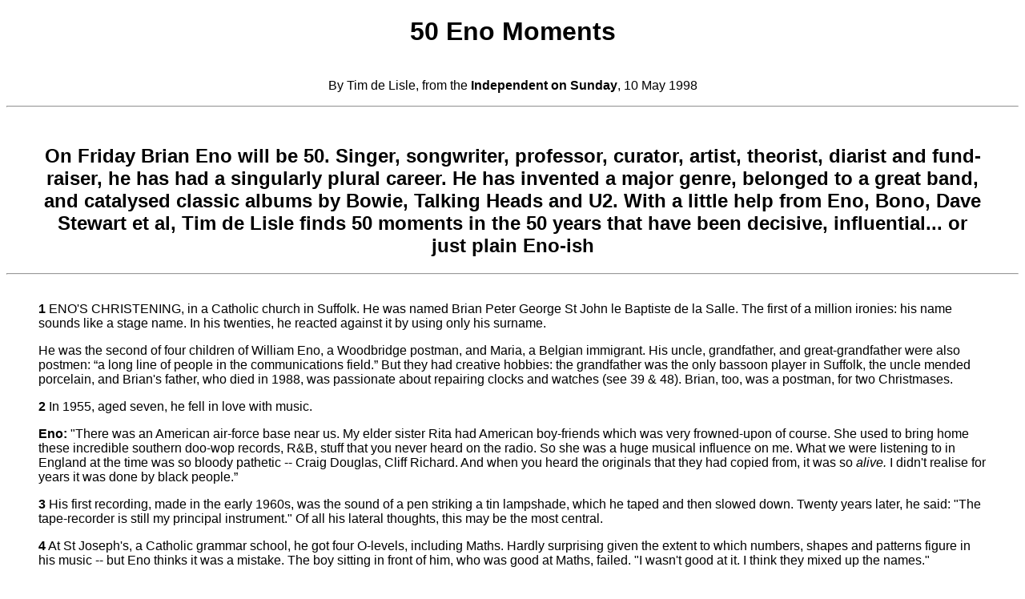

--- FILE ---
content_type: text/html
request_url: http://music.hyperreal.org/artists/brian_eno/interviews/ind98b.html
body_size: 15528
content:
<!DOCTYPE HTML PUBLIC "-//SoftQuad//DTD HoTMetaL PRO 4.0::19970714::extensions to HTML 4.0//EN"
 "hmpro4.dtd">

<HTML>
  
  <HEAD>
    <TITLE>Independent on Sunday: 50 Eno Moments</TITLE>
  </HEAD>
  
  <BODY BGCOLOR="#FFFFFF">
    
    <H1 ALIGN="CENTER"><FONT FACE="Arial,Helvetica">50 Eno Moments</FONT></H1>
    
    <P ALIGN="CENTER"><FONT FACE="Arial,Helvetica"><BR>By Tim de Lisle, from
      the <B>Independent on Sunday</B>, 10 May 1998</FONT></P>
    <HR>
    <BLOCKQUOTE>
      <H2 ALIGN="CENTER"><BR><FONT FACE="Arial,Helvetica">On Friday Brian Eno
      will be 50. Singer, songwriter, professor, curator, artist, theorist,
      diarist and fund-raiser, he has had a singularly plural career. He has
      invented a major genre, belonged to a great band, and catalysed classic
      albums by Bowie, Talking Heads and U2. With a little help from Eno, Bono,
      Dave Stewart et al, Tim de Lisle finds 50 moments in the 50 years that
      have been decisive, influential... or just plain Eno-ish</FONT></H2></BLOCKQUOTE>
    <HR>
    <BLOCKQUOTE>
      <P><FONT FACE="Arial,Helvetica"><BR><B>1</B> ENO'S CHRISTENING, in a
        Catholic church in Suffolk. He was named Brian Peter George St John le
        Baptiste de la Salle. The first of a million ironies: his name sounds
        like a stage name. In his twenties, he reacted against it by using only
        his surname.</FONT></P>
      <P><FONT FACE="Arial,Helvetica">He was the second of four children of
        William Eno, a Woodbridge postman, and Maria, a Belgian immigrant. His
        uncle, grandfather, and great-grandfather were also postmen: &#147;a
        long line of people in the communications field.&#148; But they had
        creative hobbies: the grandfather was the only bassoon player in
        Suffolk, the uncle mended porcelain, and Brian's father, who died in
        1988, was passionate about repairing clocks and watches (see 39 &amp;
        48). Brian, too, was a postman, for two Christmases.</FONT></P>
      <P><FONT FACE="Arial,Helvetica"><B>2 </B>In 1955, aged seven, he fell
        in love with music.</FONT></P>
      <P><FONT FACE="Arial,Helvetica"><B>Eno: </B>&quot;There was an American
        air-force base near us. My elder sister Rita had American boy-friends
        which was very frowned-upon of course. She used to bring home these
        incredible southern doo-wop records, R&amp;B, stuff that you never heard
        on the radio. So she was a huge musical influence on me. What we were
        listening to in England at the time was so bloody pathetic -- Craig
        Douglas, Cliff Richard. And when you heard the originals that they had
        copied from, it was so <I>alive.</I> I didn't realise for years it was
        done by black people.&#148;</FONT></P>
      <P><FONT FACE="Arial,Helvetica"><B>3</B> His first recording, made in
        the early 1960s, was the sound of a pen striking a tin lampshade, which
        he taped and then slowed down. Twenty years later, he said: &quot;The
        tape-recorder is still my principal instrument.&quot; Of all his lateral
        thoughts, this may be the most central.</FONT></P>
      <P><FONT FACE="Arial,Helvetica"><B>4</B> At St Joseph's, a Catholic
        grammar school, he got four O-levels, including Maths. Hardly surprising
        given the extent to which numbers, shapes and patterns figure in his
        music -- but Eno thinks it was a mistake. The boy sitting in front of
        him, who was good at Maths, failed. &quot;I wasn't good at it. I think
        they mixed up the names.&quot;</FONT></P>
      <P><FONT FACE="Arial,Helvetica"><B>5</B> In the mid-1960s, Eno became a
        Mod. But being (to this day) a non-driver, he didn't have a scooter. &#147;So
        I was a rather conceptual Mod.&#148;</FONT></P>
      <P><FONT FACE="Arial,Helvetica"><B>6</B> 1965: aged 17, Eno buys the
        first in a series of black notebooks which has continued ever since.
        They sit in his jacket pocket and contain sketches, ideas, theories,
        speeches, lists, schemes and schemas. Each book offers a reward for its
        own return, in pounds, dollars and deutschmarks. The writing, small and
        neat, always runs across the lines. A photograph of the notebooks, taken
        for the<I> IoS </I>in August 1992, is now on the Internet at
        www.hyperreal.org/music/artists/brian_eno. </FONT></P>
      <P><FONT FACE="Arial,Helvetica"><B>7 </B>Also at 17, Eno was going out
        with a girl called Sarah Grenville. <B>Eno: </B>&#147;Her mother, Joan,
        an extremely intelligent woman, said to me, &#147;I just don't
        understand why someone with a brain like yours wants to be an artist,&#148;
        the implication being, what a pointless thing to do. And it set a
        question going in my mind that has always stayed with me, and motivated
        a lot of what I've done: what does art do for people, why do people do
        it, why don't we only do rational things, like design better engines?
        And because it came from someone I very much respected, that was the
        foundation of my intellectual life.</FONT></P>
      <P><FONT FACE="Arial,Helvetica">And didn't he resent her for asking the
        question? &#147;Yes! It was cutting, but because it was cutting, I put
        time into thinking about it.&quot;</FONT></P>
      <P><FONT FACE="Arial,Helvetica"><B>8</B> In March 1967, aged 18, Eno
        married Sarah Grenville. Their daughter Hannah, born in July 1967, is
        now 30. So Eno could easily be a grandfather (&quot;I wish I was&#148;).
        When the marriage ended, the friendship with his forthright
        mother-in-law, Joan Harvey, survived. &quot;She's actually my oldest
        friend.&#148;</FONT></P>
      <P><FONT FACE="Arial,Helvetica"><B>9</B> In 1967, while at art school
        (his second) in Winchester, Eno bought the first Velvet Underground
        album. He thinks he may have been the first person in Britain to get it.
        &#147;Only a few thousand people bought that record, but all of them
        formed a band of their own.&#148;</FONT></P>
      <P><FONT FACE="Arial,Helvetica">The Velvet Underground album he liked
        best was the third, <I>The Velvet Underground</I> (1969), the one with
        'Pale Blue Eyes&quot; on it. <B>Eno: </B>'It&#146;s beautiful --
        strange and melancholy, with a slightly mad quality. I immediately gave
        it away to someone, and have never owned it since. I never wanted it to
        become commonplace. If it&#146;s great, don't do it too often.&quot;</FONT></P>
      <P><FONT FACE="Arial,Helvetica"><B>10</B> In 1968 Eno's friend Peter
        Schmidt played him Steve Reich's &#147;It's Gonna Rain&quot;.</FONT></P>
      <P><FONT FACE="Arial,Helvetica"><B>Eno: </B>&#147;It&#146;s a 20-minute
        tape loop which most people find unlistenable. A street preacher saying
        &#145;It&#146;s gonna rain<B>,</B> it&#146;s gonna rain<B>,</B> it&#146;s
        gonna rain<B>,&#146;</B> on two tapes that go in and out of synch, and
        as you hear it over and over something amazing happens - you start
        hearing the details more and more, a bird, a car horn, bells and
        trumpets and choirs.</FONT></P>
      <P><FONT FACE="Arial,Helvetica">&quot;It taught me two things: that
        quantity is not the issue -- it's not the number of instruments that
        makes the richness of the experience. But more importantly, the
        interesting composer is the listener, and one way of making things is to
        trigger the listener's mind, making a landscape rather than leading
        people.&quot;</FONT></P>
      <P><FONT FACE="Arial,Helvetica"><B>11</B> Circa 1969, in Winchester, he
        joined his first band, The Maxwell Demon. &quot;We rehearsed a great
        deal and recorded very little.&quot; Eno was on vocals and signals
        generator. &#147;I used to just wave this thing around all the time that
        generated very pure, very loud soundwaves.&quot; He also got into
        cross-dressing (see 44) -- velvet bodices, feather boas and make-up,
        though not skirts. His explanation was that he was dressing from jumble
        sales, &quot;where they don't tend to sort clothes by gender&quot;.</FONT></P>
      <P><FONT FACE="Arial,Helvetica"><B>12</B> In 1970, Eno joined the
        Portsmouth Sinfonia, an orchestra that could do 25 symphonies in one
        concert: years before anyone dreamt up Classic FM, it only bothered with
        the famous bits. Eno was on clarinet: &quot;No, I couldn't play it.&quot;</FONT></P>
      <P><FONT FACE="Arial,Helvetica"><B>13</B> Around Christmas 1970, he was
        eking out a living in London as a secondhand-electronics dealer. <B>Eno:
        </B>&quot;I<B> </B>was getting on a train, on the Northern Line, and
        there was a choice between one carriage and the next. I got in and
        bumped into Andy Mackay. If I'd got into the other one, I wouldn't have
        joined Roxy Music, and I probably would have had a completely different
        life.&#148;</FONT></P>
      <P><FONT FACE="Arial,Helvetica">They had met once before, when Eno had
        played his tapes in a concert at Reading University, where Mackay was
        studying, but had not kept in touch. &#147;He said, 'Have you still got
        some taperecorders? I'm in this band, we need to get some proper demos
        made.'&#148; So I went over, and set up to record, and he had a
        synthesiser, which he wasn't all that interested in using himself, so I
        played it. It was the first time I'd actually played a synthesiser.&quot;
        Mackay was the saxophonist and oboe player. The singer was a ceramics
        teacher and van driver named Bryan Ferry. In January 1971 they invited
        Eno to join as technical adviser. He gradually became a full member of
        the band, credited with &#147;synthesiser and tapes&#148;. By 1972 Roxy
        Music were not just winning rave reviews for their avant-garde pop, but
        were high in the charts. Their first hit, the retro-futuristic pop-art
        stomper 'Virginia Plain&quot;, is now in a TV commercial for Rover cars.</FONT></P>
      <P><FONT FACE="Arial,Helvetica"><B>14 Richard Williams </B>(the first
        critic to praise Roxy Music, later editor of the <I>Sunday Review, </I>now
        film critic of the <I>Guardian) </I>picks this moment.</FONT></P>
      <P><FONT FACE="Arial,Helvetica">&quot;Roxy Music at the 100 Club, Oxford
        Street, in 1971; Eno standing against the back wall of the club, facing
        the rest of the band, modifying their sounds through a primitive
        synthesiser. Bryan Ferry chose to lead Roxy Music in another direction,
        but a large part of the rest of the world paid more attention to Eno's
        revolution. His ideas are fun, and they work.&#148;</FONT></P>
      <P><FONT FACE="Arial,Helvetica"><B>15</B> When Roxy played live, Ferry
        sat at the piano, while Eno danced, leered and camped it up. With his
        androgyny and his long-back-and-sides (it was hard to see where his hair
        ended, and the feather boa began), he attracted a cult following and a
        lot of column inches. And fell out with Ferry: &quot;We had a very big
        rift, a typical clash of young male egos. The press are always
        interested in people who make good photographs... but it was definitely
        Bryan's band.&quot; On 21 June, 1973, Eno called a meeting at Roxy's
        management, EG, and said, &quot;OK fuck it, I&#146;m leaving&quot;. Then
        he ran along the King&#146;s Road, singing and jumping for joy.</FONT></P>
      <P><FONT FACE="Arial,Helvetica">Roxy Music had just released their
        second LP, <I>For Your Pleasure, </I>often rated their best -- though
        not by Eno, who preferred the third, <I>Stranded.</I></FONT></P>
      <P><FONT FACE="Arial,Helvetica"><B>16</B> The same day, Eno started his
        solo career by writing a song, 'Baby's on Fire'. He resolved to try and
        avoid love songs, &#147;because that&#146;s what 96 per cent of pop
        songs are&#148;. To this day, he has written only three love songs (two
        just finished), and although he is genial in person, he seems to think
        his feelings are not distinctive enough to be worth writing about. His
        lyrics wrily explore the border between meaning and nonsense, and
        include a few one-liners: 'I can&#146;t see the lines I used to think I
        could read between.'</FONT></P>
      <P><FONT FACE="Arial,Helvetica"><B>17</B> In 1974, Eno released a
        quirky pop album, <I>Here Come the Warm Jets </I>(&quot;one of the
        finest British albums in months&quot; <I>- Record Mirror), </I>and went
        out on tour, backed by a pub band, the Winkies. He suffered from acute
        stage fright. On the fifth night, his right lung collapsed, and with it
        the tour. 'Those who don't have nervous breakdowns,&quot; he wrote
        later, 'have physical ones.&#148; </FONT></P>
      <P><FONT FACE="Arial,Helvetica"><B>18</B> On 18 January, 1975, Eno was
        knocked down by a taxi in Maida Vale. His friend Judy Nylon visited him
        in hospital and, as she left, he asked her to put a record on for him.
        She put on some harp music, not very loud, and it was raining, and one
        of the speakers had failed. At first annoyed, Eno lay there and decided
        to try making music like this not as a focal event. &#147;To create
        music in a way that you might use light or colour, or a painting on the
        wall.&#148; Thus was born one of the dominant genres of the 1990s:
        ambient.</FONT></P>
      <P><FONT FACE="Arial,Helvetica"><B>19</B> On 4 March, 1975, Eno gave
        his first public talk, at Trent Poly, at the invitation of the composer
        Michael Nyman: &quot;I was dying of fright. As Michael did what seemed
        like a six-hour introduction, I was dose to blacking out. I then
        realised I&#146;d forgotten to bring my notes with me. I was too
        embarrassed to go back and get them, so I just started speaking.'
        Finding that the two-hour talk came out in the right order, he resolved
        to do future lectures -- there have been many -- in the same way.</FONT></P>
      <P><FONT FACE="Arial,Helvetica"><B>20</B> In 1975 Eno and Peter Schmidt
        published <I>Oblique Strategies, </I>a pack of cards designed to
        resolve creative blockages and other dilemmas. The first was &quot;Honour
        thy error as a hidden intention.&quot; Revised and reissued several
        times, the cards now have their own website, with a button to click that
        produces a card at random.</FONT></P>
      <P><FONT FACE="Arial,Helvetica"><B>21</B> In 1976 Eno went to Berlin to
        work with David Bowie, and helped reinvent him as an electronic
        semi-instrumentalist (though it might have been harder to prevent
        reinvention). Bowie was coming out of an addiction to cocaine. &#147;I've
        been lucky in my salvationists,&quot; Bowie said 20 years later. &#147;They
        say the right person will always come along at the right time. That's a
        Buddhist thing, isn't it?&#148;</FONT></P>
      <P><FONT FACE="Arial,Helvetica">Eno is often referred to as the producer
        of Bowie's Berlin trilogy, <I>Low, Heroes and Lodger </I>In fact Tony
        Visconti was the producer (&#147;he never gets enough of the credit&quot;),
        and Eno was listed only as a member of the band and occasional
        co-writer. But his influence shimmers through all three records, with
        their daring rhythms, their unobvious use of electronics, and their
        blend of alienation with intense feeling.</FONT></P>
      <P><FONT FACE="Arial,Helvetica">The first single, 'Sound and Vision',
        like most singles of the period, was three minutes long; unlike them,
        the first half was instrumental. Eno had the idea of creating suspense
        by holding back the vocal. Despite this, the song was a hit, reaching No
        3 in the British chart; because of it, it has been used as the backing
        for countless television trailers.</FONT></P>
      <P><FONT FACE="Arial,Helvetica"><B>22</B> The same year, the same team
        recorded 'Heroes'. <B>Eno: </B>&quot;I<B> </B>remember we needed a
        guitarist, so we rang up Robert Fripp, who was in New York, and he got
        on a plane and came over the same night, straight from the airport to
        the studio, and started playing. So you get this wonderful out-of-tune
        guitar, circling round the melody, matching the yearning of the words,
        and then he finally gets there, and there's this great sense of relief.&quot;
        The Eno moment here is the decision to keep the out-of-tune bit.</FONT></P>
      <P><FONT FACE="Arial,Helvetica">Never a big hit, &#145;Heroes&#146; was
        quickly recognised as a classic, and has been covered many times,
        notably by Oasis. It can now be heard on TV ads for Microsoft (see 38).</FONT></P>
      <P><FONT FACE="Arial,Helvetica"><B>23</B> Eno moved on from Bowie to
        Talking Heads, the New York art-rock quartet, and helped reinvent them,
        too: over three albums, they grew from nervy new-wavers to an exuberant,
        and still nervy, funk band.</FONT></P>
      <P><FONT FACE="Arial,Helvetica">David Byrne, the singer, said: &#147;Eno
        gave me confidence in the studio, with that method of not going in with
        anything prepared.&quot;</FONT></P>
      <P><FONT FACE="Arial,Helvetica">The woman in the band, Tina Weymouth,
        was struck by something else. &#147;On the second day we recorded <I>[Fear
        of Music], </I>Brian recognised that I wasn't feeling so great, and he
        did the dishes. He was working terribly hard and not feeling so well,
        but he helped me out. That really impressed me. Nobody in our band ever
        did the dishes.&quot;</FONT></P>
      <P><FONT FACE="Arial,Helvetica"><B>24</B> Continuing with his own
        recording career, Eno wrote a song about Talking Heads, 'King&#146;s
        Lead Hat'. He too attracts anagrams. His name converts easily into Brain
        One, and one of the websites devoted to him contains dozens of anagrams
        of <I>Before and After Science </I>(1977). He is also a keen Scrabble
        player, and argues that you should always go for the 50-point bonus for
        using all seven letters, even if it means missing a go.</FONT></P>
      <P><FONT FACE="Arial,Helvetica"><B>25 </B>From 1978 to 1983 Eno lived
        in New York. Once, by accident, he left a video camera running on his
        window sill, pointing skywards. When he played back the images, he found
        that the TV had to be placed on its side. Honouring his error as a
        hidden intention, he decided to make video paintings. New York, he
        discovered, moves a lot slower at sky level. &quot;The films arise from
        a mixture of nostalgia and hope,&quot; Eno told <I>Sound on Sound</I>
        magazine, &#147;and from a desire to make a quiet place for myself. They
        evoke in me a sense of what could have been, and generate a nostalgia
        for the future.&#148; He has had exhibitions of video art in dozens of
        cities. Demand is greater outside Britain &#150; &#147;Infinitely. Here,
        people don't like it if you do two things. They ask me what I do, and I
        say, 'I'm a musician -- and artist,' and their faces fall, and I can see
        the word 'dilettante' crossing their minds.&#148;</FONT></P>
      <P><FONT FACE="Arial,Helvetica">&#147;I <I>am </I>a dilettante,&quot;
        Eno has said. &#147;It&#146;s only in England that dilettantism is
        considered a bad thing. In other countries it&#146;s called
        inter-disciplinary research.&quot; </FONT></P>
      <P><FONT FACE="Arial,Helvetica"><B>26</B> In 1983, Eno started a
        company, Opal, to manage him and a like-minded gang of artists and
        musicians, publish music and release records (on the labels Land and All
        Saints - no relation to the group). He calls it &#147;a small family
        business&quot;. The co-founder was Anthea Norman-Taylor, who had been
        royalties manager at EG. Opal also publishes a newsletter, for serious
        Enophiles, of whom, if Eno's record sales are a guide, there are about
        200,000 around the world. </FONT></P>
      <P><FONT FACE="Arial,Helvetica"><B>27</B> In 1984, Eno reluctantly
        agreed to produce U2, then only halfway to being huge. It was a
        departure for both parties.</FONT></P>
      <P><FONT FACE="Arial,Helvetica"><B>Bono:</B> &#147;He'd just gone into
        retirement, but I sold him the idea of finding a room that has its own
        special feeling, and allowing that to be the basis of a recording. We'd
        found this ballroom at Slane Castle, and he wanted to record in the
        ultimate Irish ballroom. I don&#146;t think we used the ballroom that
        much, but it got him there.</FONT></P>
      <P><FONT FACE="Arial,Helvetica">&#147;He arrived dressed like an
        architect, with that hip Eighties briefcase that people used to carry,
        and a leather suit with a leather tie. And he used words like <I>treatment</I>
        and <I>procedure</I>.&quot;</FONT></P>
      <P><FONT FACE="Arial,Helvetica"><B>28</B> In 1986, at Windmill Lane
        studios in Dublin, Eno and Daniel Lanois produced <I>The Joshua</I>
        <I>Tree, </I>one of the landmark records of the 1980s. The opening
        track was the scudding, soaring 'Where the Streets Have No Name'. But
        only just.</FONT></P>
      <P><FONT FACE="Arial,Helvetica"><B>Bono: </B>'Brian tried to wipe the
        master of that song. I'm sure a lot of people would have been happier if
        he had. He loved the song, but he grew to hate it, 'cause we were taking
        so long over it. He is a grumbler -- one of the grumbling people of
        Suffolk. Pat McCarthy, who was then a tape op, and has now gone on to
        engineer Madonna, physically tackled Brian, who was about to press red
        to wipe the tapes. So I owe Pat for stopping him. But I also owe Brian 
        for the spirit of wanting to wipe it. We need that in the studio, us
        rock bands.</FONT></P>
      <P><FONT FACE="Arial,Helvetica">&#147;We use him as a catalyst and an
        editor. He's less use in the middle of a project, but he's great at the
        start and the end. We didn&#146;t go to art school, like so many groups
        -- we went to Brian.</FONT></P>
      <P><FONT FACE="Arial,Helvetica">&#147;He was really interested in gospel
        in the Eighties, and he saw us as making ecstatic music long before the
        chemical. He was interested in gospel and doo-wop and voices, and maybe
        he had just been art-schooled out, and wanted to come to a group that
        wasn&#146;t burdened with any of that -- by which you can read 'uncool'.
        He was interested in us because there was <I>[Bono laughs]</I> not a
        trace of irony.</FONT></P>
      <P><FONT FACE="Arial,Helvetica">&quot;It was nice to have some back-up,
        from somebody with the past that he had, to say 'trust your instinct,
        fuck your intellect&#146;. It would be sad if we have in any way
        reversed that. We're very fond of him and every time I see him it
        reminds me why I am such a fan of The Egg.&#148; </FONT></P>
      <P><FONT FACE="Arial,Helvetica"><B>29</B> In January 1988, Eno married
        Anthea Norman-Taylor. 'One of the reasons I am capable of running three
        careers in parallel is because I married my manager.' The relationship
        is a bit more romantic than that: these are clearly two people who love
        talking to each other. They have two girls, Irial and Darla, aged eight
        and six. Eno waited 22 years for a second daughter, and then a third
        came along in 18 months.</FONT></P>
      <P><FONT FACE="Arial,Helvetica">Eno has written about the marriage: &#147;We
        often refer to ourselves as Wide Angle and Zoom. I'm Zoom - good at
        intense concentration on something until I get somewhere with it. She's
        Wide Angle - able to keep a lot of different things in the picture and
        adjust the balance between them.&#148; Well, it beats Snuggles and Pooh.</FONT></P>
      <P><FONT FACE="Arial,Helvetica"><B>30</B> In 1991, in a spasm of
        progressiveness, <I>Desert Island Discs </I>invited Eno to be their
        castaway. He was tempted to choose eight records that other people liked
        and he didn&#146;t, to make life on the island more interesting, but
        relented because it wouldn&#146;t have made good radio.</FONT></P>
      <P><FONT FACE="Arial,Helvetica">His choices were: 'Duke of Earl' by Gene
        Chandler, 'Alujonjonkijon' by Fela Ransome Kuti and the Africa 70,
        'Sunday Morning&#146; by the Velvet Underground, 'He Loved Him Madly' by
        Miles Davis, 'Herouvimska Pessen&#146; by the Bulgarian State Choir,
        'Too Much Time' by Captain Beefheart, 'Ya Tayr&quot; by Fairuz, and,
        above all, 'Lord Don&#146;t Forget About Me' by Dorothy Love Coates (&#147;probably
        the most liberated of all gospel singers&quot;). For the book, he
        rejected his favourite novel, Nabokov's <I>Lolita,</I> in favour of
        <I>Contingency, Irony and Solidarity </I>by the postmodem philosopher
        Richard Rorty. </FONT></P>
      <P><FONT FACE="Arial,Helvetica"><B>31</B> For decades Eno called
        himself a non-musician, but lately he has preferred 'musician, record
        producer and artist'. &quot;I shouldn't really use the word musician. I
        don't play things very well. I <I>use</I> them quite well.&quot;</FONT></P>
      <P><FONT FACE="Arial,Helvetica"><B>32</B> In August 1992, Eno drew a
        crowd of 1,500 to Sadler's Wells for a lecture, washed down with music
        and slides, entitled 'Perfume, Defence and David Bowie's Wedding'. The
        first part was about smells and how to mix them, a longstanding
        interest; the second was about the defence industry (&#147;this is
        increasingly the way that governments explore new technologies'); the
        third was a firsthand account of the blessing of David Bowie's second
        marriage, to Iman, in a church in Florence. &#147;You couldn&#146;t tell
        what was sincere and what was theatre,&quot; Eno reported. &#147;It was
        very touching.&#148;</FONT></P>
      <P><FONT FACE="Arial,Helvetica"><B>33</B> In that lecture, Eno gave his
        definition of culture: 'everything you don&#146;t have to do.' Thus
        cuisine is culture, but eating is not; fashion is, but clothing isn&#146;t.
        The great thing about the definition is that it covers both the common
        senses of the word -- culture meaning art, and culture as in the ways
        that a group of people have in common.</FONT></P>
      <P><FONT FACE="Arial,Helvetica"><B>34</B> At the Brits in 1994, Eno was
        named as Best Producer, for his work with U2 on <I>Zooropa. </I>It had
        taken 22 years for the music industry to give him an award. In 1988, he
        had been nominated as Best Producer, for <I>The Joshua Tree, </I>but
        lost out to Stock Aitken and Waterman, of all people.</FONT></P>
      <P><FONT FACE="Arial,Helvetica"><B>35</B> In 1994 the Enos went for a
        Chinese in Westboume Park with Bill Leeson, who had started the charity
        War Child to help children in Bosnia. <B>Bill Leeson:</B> Anthea had
        done some work with us, but Brian just wanted to know what life in
        Sarajevo was like. He was one of these semi-mythical figures - I didn't
        even know what he looked like.' Eno, previously sceptical about
        pop-for-charity, became a patron of War Child, and was soon joined by
        Bowie, and then Luciano Pavarotti. Eno produced the all-star album <I>Help</I>
        (recorded in a day, raised &#163;1.5m), formed the group Passengers with
        U2 and Pavarotti, released the beautiful folk-song/aria 'Mss Sarajevo',
        helped build a music centre at Mostar, and eventually played live to an
        audience 200,000 in Sarajevo. &#147;Brian has been pivotal,&#148; Leeson
        says. &#147;He has an extraordinary reputation, spanning a lot of areas,
        which has lent us a kudos that very few people could have done.&#148;</FONT></P>
      <P><FONT FACE="Arial,Helvetica"><B>36</B> In 1995 Eno kept a diary. It
        was published as <I>A Year with Swollen Appendices</I>,<I> </I>a
        bulging, 424-page paperback. More thought-provoking than Alan Clark,
        more surprising than Alan Bennett, it achieved rather fewer sales.
        </FONT></P>
      <P><FONT FACE="Arial,Helvetica"><B>37 </B>In<B> </B>1995, for War
        Child, Eno put on two shows in London of work by rock stars: one of art,
        the other a catwalk fashion show. He also played Wembley, putting on an
        installation of music and other things at Acorn Self-Storage, next to
        the stadium. He was helped by students from the Royal College of Art,
        where he had just become Visiting Professor.</FONT></P>
      <P><FONT FACE="Arial,Helvetica"><B>38</B> When Microsoft released
        Windows 95, Eno, to the consternation of certain Enophiles, provided
        some of the theme music.</FONT></P>
      <P><FONT FACE="Arial,Helvetica"><B>39 Stewart Brand, </B>architect,
        thinker and dose friend: &#147;Two words are all it took for Brian Eno
        to crystallise the thinkng, name, and direction of an organisation. He
        and I are on a board of a non-profit foundation aiming to 'foster
        long-term responsibility' by building a very large, very slow dock
        designed by computer scientist Danny Hillis. Four years ago the board
        was debating tediously online how to refer to the clock and even how to
        think about it. Brian wrote, 'How about calling it 'The Clock of the 
        Long Now' -- since the idea is that of extending our concept of the
        present -- making it longer. Civilisations with long nows look after
        things better.&#146;&quot; (Details at <A HREF="http://www.longnow.org" TARGET="">www.longnow.org</A>.)</FONT></P>
      <P><FONT FACE="Arial,Helvetica"><B>40 Jah Wobble, </B>musician, built
        on Eno's music for a Derek Jarman film to make the album <I>Spinner
        </I>(1995): &quot;We had a meeting and I was impressed that a star like
        him was willing to take a chance on someone left-field like me -- and
        that he had the bottle to go through with it. He wasn&#146;t afraid<B>
        </B>to show that he didn&#146;t know everything, unlike a lot of people
        in the music business. He trusted me to do it, and<B> </B>let go. All
        the time you hear this egghead Eno thing, and he kind of plays up to
        that, but I think it's bollocks. What I saw was this geezer who's a very
        nice, typically English person. There's a character in Blake called Eno,
        whose name is an anagram of eon. She's one of the main entities, and not
        of the intellect -- I think she's the aged mother who opens the Book of
        Loss. You could say Brian Eno is an aged mother.&#148; </FONT></P>
      <P><FONT FACE="Arial,Helvetica"><B>41</B> &#147;Starting to think,&#148;
        Eno wrote in the diary, &#147;that all the world&#146;s problems can be
        solved with either oyster sauce or backing vocals.&#148; He describes
        his own singing voice as &#147;thin and weedy&#148;, but feels it lends
        itself to backing vocals because it &#147;stacks up well&quot;.
        Sometimes he does backing vocals anonymously -- he says.</FONT></P>
      <P><FONT FACE="Arial,Helvetica"><B>42</B> At the Brits in 1996, Michael
        Jackson gave a live performance of &#147;Earth Song&quot; which was
        unmistakably messianic. In mid-hubris, he was ambushed by Jarvis Cocker
        of Pulp, then a cult figure, who bared his bottom for the cameras.
        Jarvis was briefly arrested, because Jackson&#146;s act involved
        children; the tabloids, without thinking, backed Jackson. That they
        later backtracked was partly due to Eno, who took out a press ad to
        express support for Cocker and revulsion for Jacksods act.</FONT></P>
      <P><FONT FACE="Arial,Helvetica">At the next big awards show, the Mercury
        Music Prize, Cocker returned the compliment. Pulp won the prize and
        Cocker gave his &#163;20,000 to War Child. Among those on Eno's table
        was Bryan Ferry, with whom he had recently made up.</FONT></P>
      <P><FONT FACE="Arial,Helvetica"><B>43</B> Eno makes no bones about
        being a bottoms man. In his diary, he describes spending time in
        Photoshop on his computer, &#147;modifying back views of women to expand
        their bottoms to cosmic proportions. Strange that one remains gripped by
        the same fantasies throughout life.&#148;</FONT></P>
      <P><FONT FACE="Arial,Helvetica"><B>John Brown, </B>a neighbour in
        London, and publisher of <I>Viz</I> magazine (world-famous for its
        bottoms), says: 'What I really like about him is that if we're in a
        restaurant and he's in the middle of a discourse on modernist art in St
        Petersburg, he'll suddenly say &#145;look at the arse on that waitress'.&#148;</FONT></P>
      <P><FONT FACE="Arial,Helvetica"><B>44 </B>In 1996, swallowing 20 years'
        reluctance, Eno appeared on stage with Passengers, in Pavarotti's annual
        charity concert at Modena, northern Italy. <B>Bono: </B>&quot;Brian
        went shopping for a pair of slingbacks. Occasionally Brian does turn up
        in eyeliner and he is a foot fetishist, no question. It is important to
        have a man as serious as Brian, in his forties, checking out a pair of
        ladies' high heels. Maybe it was a flashback to Roxy Music. Not
        slingbacks, flashbacks.&quot;</FONT></P>
      <P><FONT FACE="Arial,Helvetica"><B>45</B> In<B> </B>1996, Eno's music
        reached a new generation, when &#145;Deep Blue Day', an instrumental
        from Apollo that sounds like country &amp; western done in space, was
        used in the film <I>Trainspotting. </I> The soundtrack has sold four
        million copies, and earned Eno, at a guess, &#163;100,000.</FONT></P>
      <P><FONT FACE="Arial,Helvetica"><B>46 Anton Corbijn, </B>friend and
        photographer: &#147;Brian was recording in Amsterdam earlier this year.
        We had a meal one night and I promised to visit him in the studio next
        day and take a photo. I couldn&#146;t believe where I found him. It was
        like the film<I> Delicatessen -- </I>some derelict basement, in an
        abandoned part of the harbour, in a soon-to-be-demolished house. The
        most basic 'studio' I had ever been in. And he was all by himself!</FONT></P>
      <P><FONT FACE="Arial,Helvetica">&#147;He was as happy as Larry - had a
        few instruments lying around and was singing over the sounds he had just
        created, then proudly played me some results. And it was so typical of
        Brian wherever he is, he just makes it work for himself. That is the
        thing I learned from him over the years, that often in life you are
        confronted by a fair amount of possibilities and the best thing you can
        do is just go for one with a pretty quick decision and then make that 
        particular choice work for you. It takes you to interesting places with
        surprising results and I try to practise it daily.&#148;</FONT></P>
      <P><FONT FACE="Arial,Helvetica"><B>47 </B>For years Eno had no
        religious belief except that fundamentalism is a bad thing. Lately he
        finds himself turning from a lapsed Catholic to a lapsed atheist. &#147;I've
        started to realise that I like people who are in some sense religious.&#148;</FONT></P>
      <P><FONT FACE="Arial,Helvetica"><B>48</B> <B>Dave Stewart, </B>musician,
        producer, former Eurythmic: &#147;Last month I visited Brian in France.
        He was doing his soup ritual when I arrived (expert soup chef). After I
        had double helpings he invited me into the little studio next to the
        house. He was very excited as he had been recording on his own for a
        week and wanted to play me what he was up to. Eyes sparkling, he
        nervously reeled through the multitrack- I had no idea what to expect as
        always with Brian, then I heard a clock ticking. I waited and the clock 
        kept ticking.</FONT></P>
      <P><FONT FACE="Arial,Helvetica">&#147;After about two minutes I said,
        'Nice clock&#146;. He said, 'Yeah, it's my portable alarm clock.' We
        listened for another three minutes until it stopped, then I said 'It&#146;s
        a bit minimal.' He burst out laughing and told me he couldn&#146;t find
        a drum machine or anything to keep time all week so he recorded his
        clock like a metronome. We recorded five or six tracks in two days with
        this clock until I found a plastic toy guitar with a built-in drumbeat
        stuck on waltz time, which we used for another two songs.</FONT></P>
      <P><FONT FACE="Arial,Helvetica">&#147;Brian is now a virtuoso
        alarm-clock player, available for weddings, barmitzvahs, funerals, etc.&#148;
        </FONT></P>
      <P><FONT FACE="Arial,Helvetica"><B>49</B> 28 April, 1998. While Eno was
        at his office, being photographed for this feature, Howie B, fellow
        Passenger and U2 producer, interrupted a holiday to respond to our fax.
        Instead of a moment, he came up with a poem:</FONT></P>
      <P><FONT FACE="Arial,Helvetica">Sarajevo<BR>Go-go<BR>Dublin<BR>Jig-jig<BR>Brondesbury<BR>Jam-jam<BR>Meringue<BR>In
        my pocket<BR>I just can&#146;t get enough.</FONT></P>
      <P><FONT FACE="Arial,Helvetica"><B>50</B> 28 April. <B>Professor Dan
        Fern, </B>Head of the School of Communications at the Royal College of
        Art, sends a fax from Kyoto, Japan:</FONT></P>
      <P><FONT FACE="Arial,Helvetica">&#147;I couldn&#146;t think of an Eno
        moment, so I treated myself to one. At sunset this evening I was on top
        of a mountain to the east of Kyoto, near a wonderful temple called
        Kami-Daigo. I brought some Eno tapes with me, knowing that one would fit
        the moment perfectly. It turned out to be a track called 'Spider and I'
        [from <I>Before and After Science). </I>On the way back I sat opposite
        a girl wearing a T-shirt that said 'Let&#146;s Communicate Under the
        Sky'.&#148;</FONT></P></BLOCKQUOTE>
    <HR>
    <BLOCKQUOTE>
      <P><FONT FACE="Arial,Helvetica"><I>With thanks to those who took part,
        and acknowledgements to 'Desert Island Discs', Ian McDonald's 1977 'NME'
        interview, 'Roxy Music' by Johnny Rogan (Star Books, 1982), 'Talking
        Heads' by Jerome Davis (Omnibus, 1986), Eno's A Year</I> <I>with
        Swollen Appendices' (Faber, 1996), and Eno Web 97 (see 6). Donations can
        be made to War Child on 0171 916 9276.</I></FONT></P></BLOCKQUOTE>
    <HR>
  </BODY>
</HTML>
